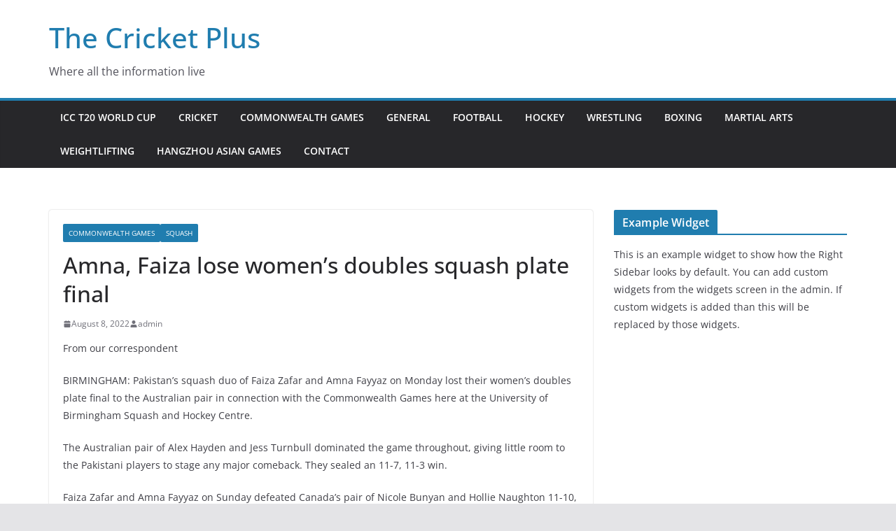

--- FILE ---
content_type: text/html; charset=utf-8
request_url: https://www.google.com/recaptcha/api2/aframe
body_size: 252
content:
<!DOCTYPE HTML><html><head><meta http-equiv="content-type" content="text/html; charset=UTF-8"></head><body><script nonce="ZQ7LUHp8UAbuENQGVQ6muQ">/** Anti-fraud and anti-abuse applications only. See google.com/recaptcha */ try{var clients={'sodar':'https://pagead2.googlesyndication.com/pagead/sodar?'};window.addEventListener("message",function(a){try{if(a.source===window.parent){var b=JSON.parse(a.data);var c=clients[b['id']];if(c){var d=document.createElement('img');d.src=c+b['params']+'&rc='+(localStorage.getItem("rc::a")?sessionStorage.getItem("rc::b"):"");window.document.body.appendChild(d);sessionStorage.setItem("rc::e",parseInt(sessionStorage.getItem("rc::e")||0)+1);localStorage.setItem("rc::h",'1763011617518');}}}catch(b){}});window.parent.postMessage("_grecaptcha_ready", "*");}catch(b){}</script></body></html>